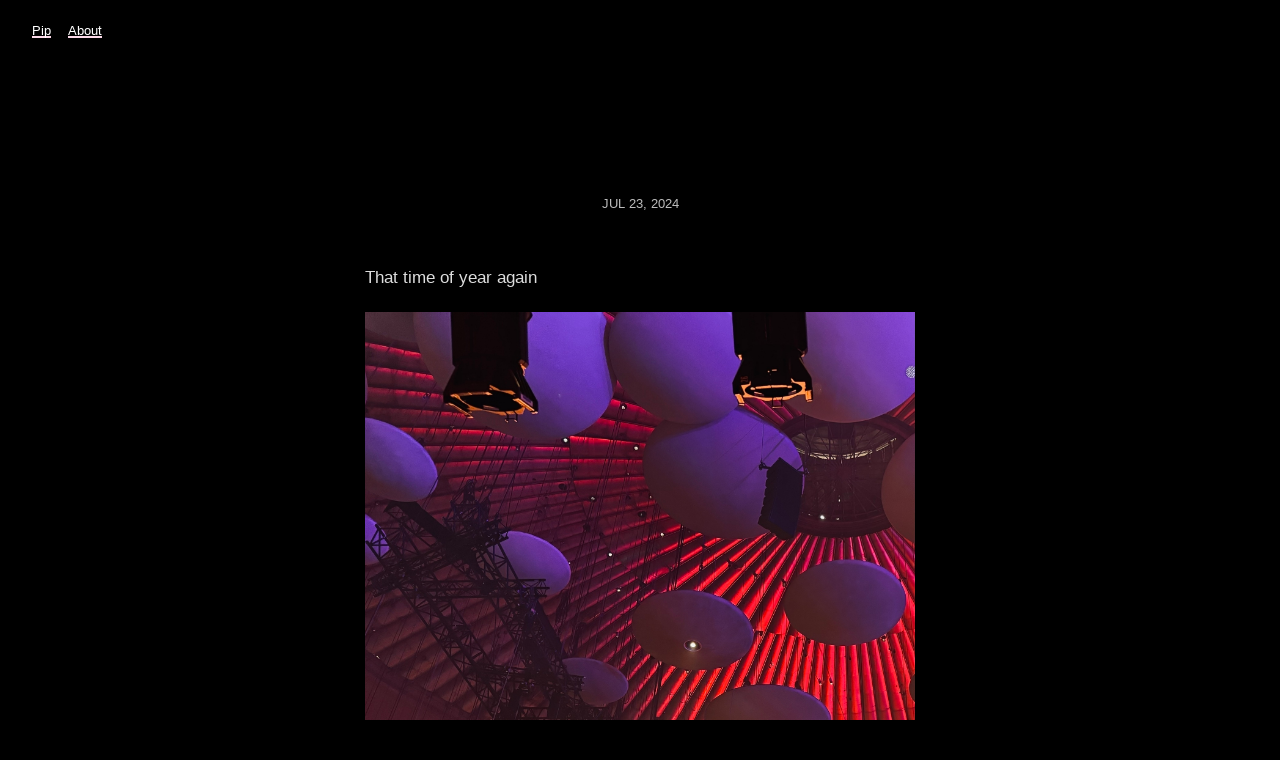

--- FILE ---
content_type: text/html; charset=utf-8
request_url: https://www.pipt.me/2024/07/23/that-time-of.html
body_size: 2520
content:
<!DOCTYPE html>
<html lang="en">
<head>
  <meta charset="utf-8">
  <meta http-equiv="X-UA-Compatible" content="IE=edge,chrome=1">
  <meta name="viewport" content="width=device-width, initial-scale=1">
  <meta content="Pip" name="author">

  <title>Pip&#39;s Photos</title>

  <link href="/assets/css/style.css?1769021738" rel="stylesheet">
  <link rel="stylesheet" href="/css/photos-grid.css">
	
  <link rel="alternate" href="https://www.pipt.me/feed.xml" type="application/rss+xml" title="Pip&#39;s Photos">
  <link rel="alternate" href="https://www.pipt.me/feed.json" type="application/json" title="Pip&#39;s Photos">




<link rel="me" href="https://micro.blog/pip">







<link rel="shortcut icon" href="https://micro.blog/pip/favicon.png" type="image/x-icon">
<link rel="EditURI" type="application/rsd+xml" href="https://www.pipt.me/rsd.xml">
<link rel="authorization_endpoint" href="https://micro.blog/indieauth/auth">
<link rel="token_endpoint" href="https://micro.blog/indieauth/token">
<link rel="subscribe" href="https://micro.blog/users/follow">
<link rel="webmention" href="https://micro.blog/webmention">
<link rel="micropub" href="https://micro.blog/micropub">
<link rel="microsub" href="https://micro.blog/microsub">

<link rel="stylesheet" href="/custom.css?1769021738">


  <link rel="stylesheet" href="/css/photos-grid.css?v=9">




</head>

<body>
  <nav class="main-nav">
  <a class="u-url" href="/">Pip</a>
	
		
			<a href="/about/">About</a>
		
	
</nav>


  <section id="wrapper" >
	
<article class="h-entry post">
  <header>
	
    <h2 class="headline">
      <time class="dt-published" datetime="2024-07-23 21:27:27 &#43;0000">
        <a class="u-url dates" href="https://www.pipt.me/2024/07/23/that-time-of.html">Jul 23, 2024</a>
      </time>
      
    </h2>
  </header>
  <section class="e-content post-body">
      <p>That time of year again</p>
<img src="https://cdn.uploads.micro.blog/2261/2024/cd8e4560d1.jpg" width="431" height="600" alt="The ceiling of the Royal Albert Hall with a BBC Proms banner hanging from it.">

  </section>

  <section id="post-meta" class="clearfix p-author h-card">
    <a href="/" class="u-url">
  	
		<img class="u-photo avatar" src="https://cdn.micro.blog/pip/avatar.jpg" width="96" height="96">
		<div>
		  <span class="p-name dark">Pip</span>
		  <span><a href="https://micro.blog/pip">@pip</a></span>
		</div>
	
    </a>
  </section>
</article>

  </section>
  <footer id="footer">

<section>
  <ul>
    <li><a href="/feed.xml">RSS</a></li>
    <li><a href="/feed.json">JSON Feed</a></li>
    <li><a href="https://micro.blog/pip" rel="me">Micro.blog</a></li>
  </ul>
</section>

</footer>

  
		
</body>
</html>
